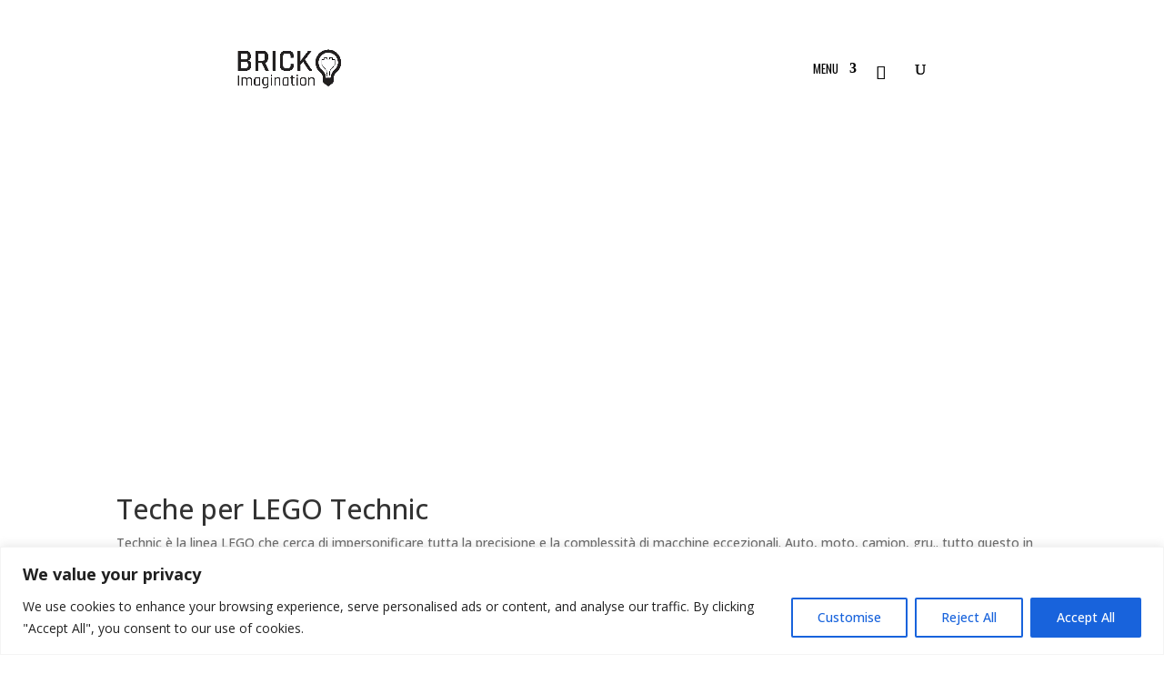

--- FILE ---
content_type: text/html; charset=utf-8
request_url: https://www.google.com/recaptcha/api2/anchor?ar=1&k=6LeWxJ4aAAAAAGn9S04y2IKSGySNLq3GdFF2iI5r&co=aHR0cHM6Ly9icmlja2ltYWdpbmF0aW9uLml0OjQ0Mw..&hl=en&v=PoyoqOPhxBO7pBk68S4YbpHZ&size=invisible&anchor-ms=20000&execute-ms=30000&cb=z134tjyikf3a
body_size: 49095
content:
<!DOCTYPE HTML><html dir="ltr" lang="en"><head><meta http-equiv="Content-Type" content="text/html; charset=UTF-8">
<meta http-equiv="X-UA-Compatible" content="IE=edge">
<title>reCAPTCHA</title>
<style type="text/css">
/* cyrillic-ext */
@font-face {
  font-family: 'Roboto';
  font-style: normal;
  font-weight: 400;
  font-stretch: 100%;
  src: url(//fonts.gstatic.com/s/roboto/v48/KFO7CnqEu92Fr1ME7kSn66aGLdTylUAMa3GUBHMdazTgWw.woff2) format('woff2');
  unicode-range: U+0460-052F, U+1C80-1C8A, U+20B4, U+2DE0-2DFF, U+A640-A69F, U+FE2E-FE2F;
}
/* cyrillic */
@font-face {
  font-family: 'Roboto';
  font-style: normal;
  font-weight: 400;
  font-stretch: 100%;
  src: url(//fonts.gstatic.com/s/roboto/v48/KFO7CnqEu92Fr1ME7kSn66aGLdTylUAMa3iUBHMdazTgWw.woff2) format('woff2');
  unicode-range: U+0301, U+0400-045F, U+0490-0491, U+04B0-04B1, U+2116;
}
/* greek-ext */
@font-face {
  font-family: 'Roboto';
  font-style: normal;
  font-weight: 400;
  font-stretch: 100%;
  src: url(//fonts.gstatic.com/s/roboto/v48/KFO7CnqEu92Fr1ME7kSn66aGLdTylUAMa3CUBHMdazTgWw.woff2) format('woff2');
  unicode-range: U+1F00-1FFF;
}
/* greek */
@font-face {
  font-family: 'Roboto';
  font-style: normal;
  font-weight: 400;
  font-stretch: 100%;
  src: url(//fonts.gstatic.com/s/roboto/v48/KFO7CnqEu92Fr1ME7kSn66aGLdTylUAMa3-UBHMdazTgWw.woff2) format('woff2');
  unicode-range: U+0370-0377, U+037A-037F, U+0384-038A, U+038C, U+038E-03A1, U+03A3-03FF;
}
/* math */
@font-face {
  font-family: 'Roboto';
  font-style: normal;
  font-weight: 400;
  font-stretch: 100%;
  src: url(//fonts.gstatic.com/s/roboto/v48/KFO7CnqEu92Fr1ME7kSn66aGLdTylUAMawCUBHMdazTgWw.woff2) format('woff2');
  unicode-range: U+0302-0303, U+0305, U+0307-0308, U+0310, U+0312, U+0315, U+031A, U+0326-0327, U+032C, U+032F-0330, U+0332-0333, U+0338, U+033A, U+0346, U+034D, U+0391-03A1, U+03A3-03A9, U+03B1-03C9, U+03D1, U+03D5-03D6, U+03F0-03F1, U+03F4-03F5, U+2016-2017, U+2034-2038, U+203C, U+2040, U+2043, U+2047, U+2050, U+2057, U+205F, U+2070-2071, U+2074-208E, U+2090-209C, U+20D0-20DC, U+20E1, U+20E5-20EF, U+2100-2112, U+2114-2115, U+2117-2121, U+2123-214F, U+2190, U+2192, U+2194-21AE, U+21B0-21E5, U+21F1-21F2, U+21F4-2211, U+2213-2214, U+2216-22FF, U+2308-230B, U+2310, U+2319, U+231C-2321, U+2336-237A, U+237C, U+2395, U+239B-23B7, U+23D0, U+23DC-23E1, U+2474-2475, U+25AF, U+25B3, U+25B7, U+25BD, U+25C1, U+25CA, U+25CC, U+25FB, U+266D-266F, U+27C0-27FF, U+2900-2AFF, U+2B0E-2B11, U+2B30-2B4C, U+2BFE, U+3030, U+FF5B, U+FF5D, U+1D400-1D7FF, U+1EE00-1EEFF;
}
/* symbols */
@font-face {
  font-family: 'Roboto';
  font-style: normal;
  font-weight: 400;
  font-stretch: 100%;
  src: url(//fonts.gstatic.com/s/roboto/v48/KFO7CnqEu92Fr1ME7kSn66aGLdTylUAMaxKUBHMdazTgWw.woff2) format('woff2');
  unicode-range: U+0001-000C, U+000E-001F, U+007F-009F, U+20DD-20E0, U+20E2-20E4, U+2150-218F, U+2190, U+2192, U+2194-2199, U+21AF, U+21E6-21F0, U+21F3, U+2218-2219, U+2299, U+22C4-22C6, U+2300-243F, U+2440-244A, U+2460-24FF, U+25A0-27BF, U+2800-28FF, U+2921-2922, U+2981, U+29BF, U+29EB, U+2B00-2BFF, U+4DC0-4DFF, U+FFF9-FFFB, U+10140-1018E, U+10190-1019C, U+101A0, U+101D0-101FD, U+102E0-102FB, U+10E60-10E7E, U+1D2C0-1D2D3, U+1D2E0-1D37F, U+1F000-1F0FF, U+1F100-1F1AD, U+1F1E6-1F1FF, U+1F30D-1F30F, U+1F315, U+1F31C, U+1F31E, U+1F320-1F32C, U+1F336, U+1F378, U+1F37D, U+1F382, U+1F393-1F39F, U+1F3A7-1F3A8, U+1F3AC-1F3AF, U+1F3C2, U+1F3C4-1F3C6, U+1F3CA-1F3CE, U+1F3D4-1F3E0, U+1F3ED, U+1F3F1-1F3F3, U+1F3F5-1F3F7, U+1F408, U+1F415, U+1F41F, U+1F426, U+1F43F, U+1F441-1F442, U+1F444, U+1F446-1F449, U+1F44C-1F44E, U+1F453, U+1F46A, U+1F47D, U+1F4A3, U+1F4B0, U+1F4B3, U+1F4B9, U+1F4BB, U+1F4BF, U+1F4C8-1F4CB, U+1F4D6, U+1F4DA, U+1F4DF, U+1F4E3-1F4E6, U+1F4EA-1F4ED, U+1F4F7, U+1F4F9-1F4FB, U+1F4FD-1F4FE, U+1F503, U+1F507-1F50B, U+1F50D, U+1F512-1F513, U+1F53E-1F54A, U+1F54F-1F5FA, U+1F610, U+1F650-1F67F, U+1F687, U+1F68D, U+1F691, U+1F694, U+1F698, U+1F6AD, U+1F6B2, U+1F6B9-1F6BA, U+1F6BC, U+1F6C6-1F6CF, U+1F6D3-1F6D7, U+1F6E0-1F6EA, U+1F6F0-1F6F3, U+1F6F7-1F6FC, U+1F700-1F7FF, U+1F800-1F80B, U+1F810-1F847, U+1F850-1F859, U+1F860-1F887, U+1F890-1F8AD, U+1F8B0-1F8BB, U+1F8C0-1F8C1, U+1F900-1F90B, U+1F93B, U+1F946, U+1F984, U+1F996, U+1F9E9, U+1FA00-1FA6F, U+1FA70-1FA7C, U+1FA80-1FA89, U+1FA8F-1FAC6, U+1FACE-1FADC, U+1FADF-1FAE9, U+1FAF0-1FAF8, U+1FB00-1FBFF;
}
/* vietnamese */
@font-face {
  font-family: 'Roboto';
  font-style: normal;
  font-weight: 400;
  font-stretch: 100%;
  src: url(//fonts.gstatic.com/s/roboto/v48/KFO7CnqEu92Fr1ME7kSn66aGLdTylUAMa3OUBHMdazTgWw.woff2) format('woff2');
  unicode-range: U+0102-0103, U+0110-0111, U+0128-0129, U+0168-0169, U+01A0-01A1, U+01AF-01B0, U+0300-0301, U+0303-0304, U+0308-0309, U+0323, U+0329, U+1EA0-1EF9, U+20AB;
}
/* latin-ext */
@font-face {
  font-family: 'Roboto';
  font-style: normal;
  font-weight: 400;
  font-stretch: 100%;
  src: url(//fonts.gstatic.com/s/roboto/v48/KFO7CnqEu92Fr1ME7kSn66aGLdTylUAMa3KUBHMdazTgWw.woff2) format('woff2');
  unicode-range: U+0100-02BA, U+02BD-02C5, U+02C7-02CC, U+02CE-02D7, U+02DD-02FF, U+0304, U+0308, U+0329, U+1D00-1DBF, U+1E00-1E9F, U+1EF2-1EFF, U+2020, U+20A0-20AB, U+20AD-20C0, U+2113, U+2C60-2C7F, U+A720-A7FF;
}
/* latin */
@font-face {
  font-family: 'Roboto';
  font-style: normal;
  font-weight: 400;
  font-stretch: 100%;
  src: url(//fonts.gstatic.com/s/roboto/v48/KFO7CnqEu92Fr1ME7kSn66aGLdTylUAMa3yUBHMdazQ.woff2) format('woff2');
  unicode-range: U+0000-00FF, U+0131, U+0152-0153, U+02BB-02BC, U+02C6, U+02DA, U+02DC, U+0304, U+0308, U+0329, U+2000-206F, U+20AC, U+2122, U+2191, U+2193, U+2212, U+2215, U+FEFF, U+FFFD;
}
/* cyrillic-ext */
@font-face {
  font-family: 'Roboto';
  font-style: normal;
  font-weight: 500;
  font-stretch: 100%;
  src: url(//fonts.gstatic.com/s/roboto/v48/KFO7CnqEu92Fr1ME7kSn66aGLdTylUAMa3GUBHMdazTgWw.woff2) format('woff2');
  unicode-range: U+0460-052F, U+1C80-1C8A, U+20B4, U+2DE0-2DFF, U+A640-A69F, U+FE2E-FE2F;
}
/* cyrillic */
@font-face {
  font-family: 'Roboto';
  font-style: normal;
  font-weight: 500;
  font-stretch: 100%;
  src: url(//fonts.gstatic.com/s/roboto/v48/KFO7CnqEu92Fr1ME7kSn66aGLdTylUAMa3iUBHMdazTgWw.woff2) format('woff2');
  unicode-range: U+0301, U+0400-045F, U+0490-0491, U+04B0-04B1, U+2116;
}
/* greek-ext */
@font-face {
  font-family: 'Roboto';
  font-style: normal;
  font-weight: 500;
  font-stretch: 100%;
  src: url(//fonts.gstatic.com/s/roboto/v48/KFO7CnqEu92Fr1ME7kSn66aGLdTylUAMa3CUBHMdazTgWw.woff2) format('woff2');
  unicode-range: U+1F00-1FFF;
}
/* greek */
@font-face {
  font-family: 'Roboto';
  font-style: normal;
  font-weight: 500;
  font-stretch: 100%;
  src: url(//fonts.gstatic.com/s/roboto/v48/KFO7CnqEu92Fr1ME7kSn66aGLdTylUAMa3-UBHMdazTgWw.woff2) format('woff2');
  unicode-range: U+0370-0377, U+037A-037F, U+0384-038A, U+038C, U+038E-03A1, U+03A3-03FF;
}
/* math */
@font-face {
  font-family: 'Roboto';
  font-style: normal;
  font-weight: 500;
  font-stretch: 100%;
  src: url(//fonts.gstatic.com/s/roboto/v48/KFO7CnqEu92Fr1ME7kSn66aGLdTylUAMawCUBHMdazTgWw.woff2) format('woff2');
  unicode-range: U+0302-0303, U+0305, U+0307-0308, U+0310, U+0312, U+0315, U+031A, U+0326-0327, U+032C, U+032F-0330, U+0332-0333, U+0338, U+033A, U+0346, U+034D, U+0391-03A1, U+03A3-03A9, U+03B1-03C9, U+03D1, U+03D5-03D6, U+03F0-03F1, U+03F4-03F5, U+2016-2017, U+2034-2038, U+203C, U+2040, U+2043, U+2047, U+2050, U+2057, U+205F, U+2070-2071, U+2074-208E, U+2090-209C, U+20D0-20DC, U+20E1, U+20E5-20EF, U+2100-2112, U+2114-2115, U+2117-2121, U+2123-214F, U+2190, U+2192, U+2194-21AE, U+21B0-21E5, U+21F1-21F2, U+21F4-2211, U+2213-2214, U+2216-22FF, U+2308-230B, U+2310, U+2319, U+231C-2321, U+2336-237A, U+237C, U+2395, U+239B-23B7, U+23D0, U+23DC-23E1, U+2474-2475, U+25AF, U+25B3, U+25B7, U+25BD, U+25C1, U+25CA, U+25CC, U+25FB, U+266D-266F, U+27C0-27FF, U+2900-2AFF, U+2B0E-2B11, U+2B30-2B4C, U+2BFE, U+3030, U+FF5B, U+FF5D, U+1D400-1D7FF, U+1EE00-1EEFF;
}
/* symbols */
@font-face {
  font-family: 'Roboto';
  font-style: normal;
  font-weight: 500;
  font-stretch: 100%;
  src: url(//fonts.gstatic.com/s/roboto/v48/KFO7CnqEu92Fr1ME7kSn66aGLdTylUAMaxKUBHMdazTgWw.woff2) format('woff2');
  unicode-range: U+0001-000C, U+000E-001F, U+007F-009F, U+20DD-20E0, U+20E2-20E4, U+2150-218F, U+2190, U+2192, U+2194-2199, U+21AF, U+21E6-21F0, U+21F3, U+2218-2219, U+2299, U+22C4-22C6, U+2300-243F, U+2440-244A, U+2460-24FF, U+25A0-27BF, U+2800-28FF, U+2921-2922, U+2981, U+29BF, U+29EB, U+2B00-2BFF, U+4DC0-4DFF, U+FFF9-FFFB, U+10140-1018E, U+10190-1019C, U+101A0, U+101D0-101FD, U+102E0-102FB, U+10E60-10E7E, U+1D2C0-1D2D3, U+1D2E0-1D37F, U+1F000-1F0FF, U+1F100-1F1AD, U+1F1E6-1F1FF, U+1F30D-1F30F, U+1F315, U+1F31C, U+1F31E, U+1F320-1F32C, U+1F336, U+1F378, U+1F37D, U+1F382, U+1F393-1F39F, U+1F3A7-1F3A8, U+1F3AC-1F3AF, U+1F3C2, U+1F3C4-1F3C6, U+1F3CA-1F3CE, U+1F3D4-1F3E0, U+1F3ED, U+1F3F1-1F3F3, U+1F3F5-1F3F7, U+1F408, U+1F415, U+1F41F, U+1F426, U+1F43F, U+1F441-1F442, U+1F444, U+1F446-1F449, U+1F44C-1F44E, U+1F453, U+1F46A, U+1F47D, U+1F4A3, U+1F4B0, U+1F4B3, U+1F4B9, U+1F4BB, U+1F4BF, U+1F4C8-1F4CB, U+1F4D6, U+1F4DA, U+1F4DF, U+1F4E3-1F4E6, U+1F4EA-1F4ED, U+1F4F7, U+1F4F9-1F4FB, U+1F4FD-1F4FE, U+1F503, U+1F507-1F50B, U+1F50D, U+1F512-1F513, U+1F53E-1F54A, U+1F54F-1F5FA, U+1F610, U+1F650-1F67F, U+1F687, U+1F68D, U+1F691, U+1F694, U+1F698, U+1F6AD, U+1F6B2, U+1F6B9-1F6BA, U+1F6BC, U+1F6C6-1F6CF, U+1F6D3-1F6D7, U+1F6E0-1F6EA, U+1F6F0-1F6F3, U+1F6F7-1F6FC, U+1F700-1F7FF, U+1F800-1F80B, U+1F810-1F847, U+1F850-1F859, U+1F860-1F887, U+1F890-1F8AD, U+1F8B0-1F8BB, U+1F8C0-1F8C1, U+1F900-1F90B, U+1F93B, U+1F946, U+1F984, U+1F996, U+1F9E9, U+1FA00-1FA6F, U+1FA70-1FA7C, U+1FA80-1FA89, U+1FA8F-1FAC6, U+1FACE-1FADC, U+1FADF-1FAE9, U+1FAF0-1FAF8, U+1FB00-1FBFF;
}
/* vietnamese */
@font-face {
  font-family: 'Roboto';
  font-style: normal;
  font-weight: 500;
  font-stretch: 100%;
  src: url(//fonts.gstatic.com/s/roboto/v48/KFO7CnqEu92Fr1ME7kSn66aGLdTylUAMa3OUBHMdazTgWw.woff2) format('woff2');
  unicode-range: U+0102-0103, U+0110-0111, U+0128-0129, U+0168-0169, U+01A0-01A1, U+01AF-01B0, U+0300-0301, U+0303-0304, U+0308-0309, U+0323, U+0329, U+1EA0-1EF9, U+20AB;
}
/* latin-ext */
@font-face {
  font-family: 'Roboto';
  font-style: normal;
  font-weight: 500;
  font-stretch: 100%;
  src: url(//fonts.gstatic.com/s/roboto/v48/KFO7CnqEu92Fr1ME7kSn66aGLdTylUAMa3KUBHMdazTgWw.woff2) format('woff2');
  unicode-range: U+0100-02BA, U+02BD-02C5, U+02C7-02CC, U+02CE-02D7, U+02DD-02FF, U+0304, U+0308, U+0329, U+1D00-1DBF, U+1E00-1E9F, U+1EF2-1EFF, U+2020, U+20A0-20AB, U+20AD-20C0, U+2113, U+2C60-2C7F, U+A720-A7FF;
}
/* latin */
@font-face {
  font-family: 'Roboto';
  font-style: normal;
  font-weight: 500;
  font-stretch: 100%;
  src: url(//fonts.gstatic.com/s/roboto/v48/KFO7CnqEu92Fr1ME7kSn66aGLdTylUAMa3yUBHMdazQ.woff2) format('woff2');
  unicode-range: U+0000-00FF, U+0131, U+0152-0153, U+02BB-02BC, U+02C6, U+02DA, U+02DC, U+0304, U+0308, U+0329, U+2000-206F, U+20AC, U+2122, U+2191, U+2193, U+2212, U+2215, U+FEFF, U+FFFD;
}
/* cyrillic-ext */
@font-face {
  font-family: 'Roboto';
  font-style: normal;
  font-weight: 900;
  font-stretch: 100%;
  src: url(//fonts.gstatic.com/s/roboto/v48/KFO7CnqEu92Fr1ME7kSn66aGLdTylUAMa3GUBHMdazTgWw.woff2) format('woff2');
  unicode-range: U+0460-052F, U+1C80-1C8A, U+20B4, U+2DE0-2DFF, U+A640-A69F, U+FE2E-FE2F;
}
/* cyrillic */
@font-face {
  font-family: 'Roboto';
  font-style: normal;
  font-weight: 900;
  font-stretch: 100%;
  src: url(//fonts.gstatic.com/s/roboto/v48/KFO7CnqEu92Fr1ME7kSn66aGLdTylUAMa3iUBHMdazTgWw.woff2) format('woff2');
  unicode-range: U+0301, U+0400-045F, U+0490-0491, U+04B0-04B1, U+2116;
}
/* greek-ext */
@font-face {
  font-family: 'Roboto';
  font-style: normal;
  font-weight: 900;
  font-stretch: 100%;
  src: url(//fonts.gstatic.com/s/roboto/v48/KFO7CnqEu92Fr1ME7kSn66aGLdTylUAMa3CUBHMdazTgWw.woff2) format('woff2');
  unicode-range: U+1F00-1FFF;
}
/* greek */
@font-face {
  font-family: 'Roboto';
  font-style: normal;
  font-weight: 900;
  font-stretch: 100%;
  src: url(//fonts.gstatic.com/s/roboto/v48/KFO7CnqEu92Fr1ME7kSn66aGLdTylUAMa3-UBHMdazTgWw.woff2) format('woff2');
  unicode-range: U+0370-0377, U+037A-037F, U+0384-038A, U+038C, U+038E-03A1, U+03A3-03FF;
}
/* math */
@font-face {
  font-family: 'Roboto';
  font-style: normal;
  font-weight: 900;
  font-stretch: 100%;
  src: url(//fonts.gstatic.com/s/roboto/v48/KFO7CnqEu92Fr1ME7kSn66aGLdTylUAMawCUBHMdazTgWw.woff2) format('woff2');
  unicode-range: U+0302-0303, U+0305, U+0307-0308, U+0310, U+0312, U+0315, U+031A, U+0326-0327, U+032C, U+032F-0330, U+0332-0333, U+0338, U+033A, U+0346, U+034D, U+0391-03A1, U+03A3-03A9, U+03B1-03C9, U+03D1, U+03D5-03D6, U+03F0-03F1, U+03F4-03F5, U+2016-2017, U+2034-2038, U+203C, U+2040, U+2043, U+2047, U+2050, U+2057, U+205F, U+2070-2071, U+2074-208E, U+2090-209C, U+20D0-20DC, U+20E1, U+20E5-20EF, U+2100-2112, U+2114-2115, U+2117-2121, U+2123-214F, U+2190, U+2192, U+2194-21AE, U+21B0-21E5, U+21F1-21F2, U+21F4-2211, U+2213-2214, U+2216-22FF, U+2308-230B, U+2310, U+2319, U+231C-2321, U+2336-237A, U+237C, U+2395, U+239B-23B7, U+23D0, U+23DC-23E1, U+2474-2475, U+25AF, U+25B3, U+25B7, U+25BD, U+25C1, U+25CA, U+25CC, U+25FB, U+266D-266F, U+27C0-27FF, U+2900-2AFF, U+2B0E-2B11, U+2B30-2B4C, U+2BFE, U+3030, U+FF5B, U+FF5D, U+1D400-1D7FF, U+1EE00-1EEFF;
}
/* symbols */
@font-face {
  font-family: 'Roboto';
  font-style: normal;
  font-weight: 900;
  font-stretch: 100%;
  src: url(//fonts.gstatic.com/s/roboto/v48/KFO7CnqEu92Fr1ME7kSn66aGLdTylUAMaxKUBHMdazTgWw.woff2) format('woff2');
  unicode-range: U+0001-000C, U+000E-001F, U+007F-009F, U+20DD-20E0, U+20E2-20E4, U+2150-218F, U+2190, U+2192, U+2194-2199, U+21AF, U+21E6-21F0, U+21F3, U+2218-2219, U+2299, U+22C4-22C6, U+2300-243F, U+2440-244A, U+2460-24FF, U+25A0-27BF, U+2800-28FF, U+2921-2922, U+2981, U+29BF, U+29EB, U+2B00-2BFF, U+4DC0-4DFF, U+FFF9-FFFB, U+10140-1018E, U+10190-1019C, U+101A0, U+101D0-101FD, U+102E0-102FB, U+10E60-10E7E, U+1D2C0-1D2D3, U+1D2E0-1D37F, U+1F000-1F0FF, U+1F100-1F1AD, U+1F1E6-1F1FF, U+1F30D-1F30F, U+1F315, U+1F31C, U+1F31E, U+1F320-1F32C, U+1F336, U+1F378, U+1F37D, U+1F382, U+1F393-1F39F, U+1F3A7-1F3A8, U+1F3AC-1F3AF, U+1F3C2, U+1F3C4-1F3C6, U+1F3CA-1F3CE, U+1F3D4-1F3E0, U+1F3ED, U+1F3F1-1F3F3, U+1F3F5-1F3F7, U+1F408, U+1F415, U+1F41F, U+1F426, U+1F43F, U+1F441-1F442, U+1F444, U+1F446-1F449, U+1F44C-1F44E, U+1F453, U+1F46A, U+1F47D, U+1F4A3, U+1F4B0, U+1F4B3, U+1F4B9, U+1F4BB, U+1F4BF, U+1F4C8-1F4CB, U+1F4D6, U+1F4DA, U+1F4DF, U+1F4E3-1F4E6, U+1F4EA-1F4ED, U+1F4F7, U+1F4F9-1F4FB, U+1F4FD-1F4FE, U+1F503, U+1F507-1F50B, U+1F50D, U+1F512-1F513, U+1F53E-1F54A, U+1F54F-1F5FA, U+1F610, U+1F650-1F67F, U+1F687, U+1F68D, U+1F691, U+1F694, U+1F698, U+1F6AD, U+1F6B2, U+1F6B9-1F6BA, U+1F6BC, U+1F6C6-1F6CF, U+1F6D3-1F6D7, U+1F6E0-1F6EA, U+1F6F0-1F6F3, U+1F6F7-1F6FC, U+1F700-1F7FF, U+1F800-1F80B, U+1F810-1F847, U+1F850-1F859, U+1F860-1F887, U+1F890-1F8AD, U+1F8B0-1F8BB, U+1F8C0-1F8C1, U+1F900-1F90B, U+1F93B, U+1F946, U+1F984, U+1F996, U+1F9E9, U+1FA00-1FA6F, U+1FA70-1FA7C, U+1FA80-1FA89, U+1FA8F-1FAC6, U+1FACE-1FADC, U+1FADF-1FAE9, U+1FAF0-1FAF8, U+1FB00-1FBFF;
}
/* vietnamese */
@font-face {
  font-family: 'Roboto';
  font-style: normal;
  font-weight: 900;
  font-stretch: 100%;
  src: url(//fonts.gstatic.com/s/roboto/v48/KFO7CnqEu92Fr1ME7kSn66aGLdTylUAMa3OUBHMdazTgWw.woff2) format('woff2');
  unicode-range: U+0102-0103, U+0110-0111, U+0128-0129, U+0168-0169, U+01A0-01A1, U+01AF-01B0, U+0300-0301, U+0303-0304, U+0308-0309, U+0323, U+0329, U+1EA0-1EF9, U+20AB;
}
/* latin-ext */
@font-face {
  font-family: 'Roboto';
  font-style: normal;
  font-weight: 900;
  font-stretch: 100%;
  src: url(//fonts.gstatic.com/s/roboto/v48/KFO7CnqEu92Fr1ME7kSn66aGLdTylUAMa3KUBHMdazTgWw.woff2) format('woff2');
  unicode-range: U+0100-02BA, U+02BD-02C5, U+02C7-02CC, U+02CE-02D7, U+02DD-02FF, U+0304, U+0308, U+0329, U+1D00-1DBF, U+1E00-1E9F, U+1EF2-1EFF, U+2020, U+20A0-20AB, U+20AD-20C0, U+2113, U+2C60-2C7F, U+A720-A7FF;
}
/* latin */
@font-face {
  font-family: 'Roboto';
  font-style: normal;
  font-weight: 900;
  font-stretch: 100%;
  src: url(//fonts.gstatic.com/s/roboto/v48/KFO7CnqEu92Fr1ME7kSn66aGLdTylUAMa3yUBHMdazQ.woff2) format('woff2');
  unicode-range: U+0000-00FF, U+0131, U+0152-0153, U+02BB-02BC, U+02C6, U+02DA, U+02DC, U+0304, U+0308, U+0329, U+2000-206F, U+20AC, U+2122, U+2191, U+2193, U+2212, U+2215, U+FEFF, U+FFFD;
}

</style>
<link rel="stylesheet" type="text/css" href="https://www.gstatic.com/recaptcha/releases/PoyoqOPhxBO7pBk68S4YbpHZ/styles__ltr.css">
<script nonce="yKc15vuoeEJNzOc0-FA-uQ" type="text/javascript">window['__recaptcha_api'] = 'https://www.google.com/recaptcha/api2/';</script>
<script type="text/javascript" src="https://www.gstatic.com/recaptcha/releases/PoyoqOPhxBO7pBk68S4YbpHZ/recaptcha__en.js" nonce="yKc15vuoeEJNzOc0-FA-uQ">
      
    </script></head>
<body><div id="rc-anchor-alert" class="rc-anchor-alert"></div>
<input type="hidden" id="recaptcha-token" value="[base64]">
<script type="text/javascript" nonce="yKc15vuoeEJNzOc0-FA-uQ">
      recaptcha.anchor.Main.init("[\x22ainput\x22,[\x22bgdata\x22,\x22\x22,\[base64]/[base64]/[base64]/ZyhXLGgpOnEoW04sMjEsbF0sVywwKSxoKSxmYWxzZSxmYWxzZSl9Y2F0Y2goayl7RygzNTgsVyk/[base64]/[base64]/[base64]/[base64]/[base64]/[base64]/[base64]/bmV3IEJbT10oRFswXSk6dz09Mj9uZXcgQltPXShEWzBdLERbMV0pOnc9PTM/bmV3IEJbT10oRFswXSxEWzFdLERbMl0pOnc9PTQ/[base64]/[base64]/[base64]/[base64]/[base64]\\u003d\x22,\[base64]\\u003d\\u003d\x22,\x22wrITw5FBw6PDkn/DvHTDn2PDqsKUNS7DosKZwpPDr1UQwqgwL8KLwrhPL8K3WsONw63CvcOsNSHDkcK1w4VCw5Jgw4TCgg5/Y3fDh8OMw6vClh9BV8OCwr3CqcKFaA7DlMO3w7NyaMOsw5cuHsKpw5k5AsKtWT7CksKsKsOKUUjDr0VcwrslZXnChcKKwrTDnsOowprDjMO7fkIPwoLDj8K5wqIlVHTDu8OofkPDjcOYVUDDvsOcw4QEb8O5ccKEwrcxWX/Dt8KZw7PDthHCl8KCw5rClUrDqsKewqU/TVdUKE4mwobDn8O3az7DgBETdsOGw69qw4c6w6dRPEPCh8OZJ2TCrMKBDcO9w7bDvQ5Yw7/CrHJPwqZhwq/DqxfDjsOGwotEGcK1woHDrcOZw6HCpsKhwopsBwXDsABWa8O+wr7CqcK4w6PDqMKUw6jCh8KlB8OaSHHCiMOkwqw5G0Z8FsO1IH/CvcK0wpLCi8O8YcKjwrvDsVXDkMKGwpLDtFd2w7nCvMK7MsOoNsOWVEpgCMKnUBdvJh3ClXV9w5RaPwlBC8OIw4/DpFnDu1TDqcOZGMOGW8O8wqfCtMKLwo3CkCcow4hKw70OZmccwoXDjcKrN20zSsOdwotzQcKnwrfChTDDlsKQP8KTeMKNesKLWcKmw4xXwrJvw6UPw64jwosLeTPDkxfCg0pVw7Atw6EGPC/CsMKrwoLCrsOFFXTDqSPDn8KlwrjCvyhVw7rDjcKQK8KdTsOkwqzDpVZ2wpfCqDjDpsOSwpTCmMKkFMKyMwc1w5DCkUFIwog3wr9WO2FsbHPDrcO7wrRBQgxLw6/CmDXDijDDqSwmPm9ELQAowp50w4fCucOCwp3Cn8K6X8Olw5c4wp0fwrEQwq3DksOJwrbDlsKhPsKxGjs1aURKX8Ohw5dfw7MOwp06wrDCvDw+bHhUd8KLOcKRSlzCicOYYG5fwp/CocOHwqDCtnHDlVPClMOxwpvCnsKLw5M/wrPDq8OOw5rCvz92OMKpwrjDrcKvw686eMO5w73CocOAwoAAJMO9EhPCg08ywofCucOBLE/DpT1Ww61bZCpJXXjChMOkQjMDw6xowoMoXRRNanMkw5jDoMKxwpVvwoYqLHUPWsKYPBhBCcKzwpPCsMKnWMO4XcOOw4rCtMKmDMObEsKsw7cLwrodwpDCmMKnw4Avwo5qw7jDm8KDI8KLfcKBVzrDsMKNw6AkMEXCosO3Dm3DrzLDkXLCqX4Pbz/[base64]/wplvGGDCvcO/Rkcyw4zClE7Cs8K1w5jDsmHDsyvCksKNQHtjA8Khw5o2WWHDi8KcwpwZAXDCqsK6Q8K1A0QhCMKZbxQBOMKbdsKIZFg3VsKQw5/DrMKEDsKIQzYpw4DDggIJw5LCoT3DnsKDw60OI3bCjMKOecKmOsOEcMKhVDJEwpctw5TDrxLDsMO0JkDCgsKWwqLDs8KcDsKILWAwJMKowqLCpzcuHlAHwqzDjsOfFsOJH3B9IsOcwqXDm8KCw45mwojCrcKnHxvDqHBmUQYLQcOjw7tYwpPDpn/DhMKqFsOQfMOhXQlJwrBxQRR2clR9wqYBwqPDvcKhI8KrwqbDrXDCuMKYNMOew75xw7Qow5MGfFhAeCfDmBRpRcO0wodkXgTDvMOFRG1tw59ba8OrPMOkVR01wrAvK8Oww6DCtMK3WzPCi8OqJHwnw78cQDtETMK/wr/[base64]/CrcK6w5nDsWfCqm5xa8OTwprDnwwhdQhxwr/DqMOJwph6wpYUwp3ChmM9w7PCksKrwopIHSrClMKMJBBDOUDCuMKsw5sNwrBxG8ObCGDCmhRlVMKfw4/CjFFBBFMow6PClRVwwpAvwojCv0XDlEZuPsKBUH3Cp8KlwqsBQS/DoCHCsDpMw7vDk8K2cMOvw6JTw6XDgMKONmswNcOmw4TCksKPRcO7ZxzDl2MGQ8Krw6nCqxZAw5g9wr8teUPDocOJcivDjmZ6T8Orw4ooeGrCnnPDvsKVw7LDpDHCnMKOw6pGwobDhiBSKlk/AHlCw7cWw6/CqT7CmyjDpmZew51aMVQyMzDDi8OUHcOWw5gkJCpyVznDs8KuZ0FPfWMHSsOsfsKRAyJeWSTClcOpeMKLCWxZTxtQcwwUwp/DhBlHIcKJwq7CsRnCiCBKw6EswoksMGIuw4zCmFTCu0DDvsKIw7d4w6Y9UMO6w5MEwpHCscKJOn/DpcOdZ8KPDMKSw5/DjsOSw4vCrBnDoR8aJyHCoxk+G23CscOWw4QSwr7DscKHwrzDqiQZw6syGFDDhTELwqTDiRXDo3tXwozDg0rDnirCpMKzw44UK8OkGcKjw6LDpsKie04Uw7zDmsOWEDk9WsO5Rz/DgD0Uw7HDiVB+RMOewoZwNDTCh1hXw5PDmsOpw4oGw7RgwrfDoMOiwo5zClfClAdkwpxIw4/[base64]/w47DqS3CpX7Cq8KZYsOybB7DrsO4PcKfScOSNBvCv8OywrjDpAN0HsOZOsO5w5vDthHDvsOTwrDCtsK5aMKgw6bCuMOBwqvDnDQXEsKFfMOkJiQMTMOEYALDnSDDqcKlcsKZaMKYwpzCrcKZBgTCl8KxwrDCsiNmw5/CqGgfc8ODXQ53wozDvCHDucKuw53ChsOZw6w6CsOpwrvCr8KKNMOowr0Sw57DncKwwozChMO0Fgsjw6N2KXjCvVXDq3bDkTjDjn3CqMOGXBJWw4jCqC/ChWwrNlXCscOlKsOnwr3CmsKjMMOJw5/DjsOdw719em0SakZvQAUdwoTCjsO0wrfCr2wKVlNEwpbCvXlxU8OvChk9YcKnPBcBCyjCj8Kxw7EWaCbCtW7CgH/CkMOod8OVw4I+fMO+w4jDtlfCixvCojjDoMKLFUY/woREwrbCulnCiQ0Fw4JvDgELQMK+I8OBw73Cv8K/XVjDocK3c8ObwpEGTcKsw7kqw6TDsx4gQ8OjWiJGRcOUwqF6w7XCoifCkxYDGGXDt8KXwo4BwpnDgADDlsKIwrJ/[base64]/Dn8KlCgwawo1vwphwNMK8QGnCrA/Cri9Cw7bCoMKsJsKyJlZLwqxHwoXCjApTTj4DAQBAwp3Cn8KiDMO4wo3DgsKuAAZ+LRcDOEHDol3DoMOrKlLCksOZS8KbbcOXwpo3w74Kw5HCglczf8KawqdxC8OGwprCpsKKMMKxUQ7CnsK5KA/Dh8OxG8OLw4PDl37CjcKbw6TDrhnCrQ7DugjCtR04w6k6w6Y1EsOawrQ4BQVFwrzClXDDpcOJOMOsBi/DicKZw5vCgGENwp8hWsOZw5M/woFdPsKhB8Odw5FSfXYcYMKCw7xVQsOFw7/[base64]/w4vDkETCjcOcwr/Cq8OBwr1ADCrDrGEbw6nCt8OTwq01w4Aiw5fDviHDpX3CmcOcdcKQwqwdTDNaU8OpbcK/fgBOVXF6Z8OOCMOLCsOPw5d6FwVWwqHCisOkT8O6NMOOwrLCtsKZw6rCk2HDkVsdVsKqXMKFMsO6VcOBC8KfwoIgwpJrw4jCgMOuVh50UsKfw4zCoEjDrWhvGsK0DWMQC03DsUAZAEPCjiPDp8KSw5DCiV88woDCq0UFGF9hdMODwoIpwpFrw6NHLUjCoEQywrZke0/CiArDigPDjMOdw4bCuwZtAMO4wqTDmcOPJXwiUXpFw5Q7I8OcwrzCnVdCwo8mSQc3w6pZw63CrCMeTBNLwpJibMOwGMKow5XDgsOTw5taw7/DnCzDvcO8w5E0LMKtw6xWw6pQfHhEw7oVScOpQi3DtMOgL8OPZ8K2I8O/HcOxVTLClcOjDMO2w5EQFSoCwojCs27DvgTDocOABjrDsEEewqBdE8KwwpAzw7VBUMKzL8OJIC48Gyksw4xpw4TDuzjDqgwYw6nCusKUaSced8OiwrbCqXk7w6Q1VcOYw7rCvMKdwq/Cm2fCjSBdfWBVUcK0WMOhe8OGV8OVw7Ncw60Kw4sufsKcwpBJO8KZKktoTMO0wqIzw7HCqwYdST1qw5JtwqvChDRWwqfDk8OxZAAWCcKTNXXCoE/CtsOST8O5NBDDqm7CnMK6XsKqwoN4woTCucKTNUDCqsOTcW51wqtDTiLDgwjDmg7DvXfCmkFQw4V8w7p/w45dw4wxw6PDq8OqbcKtVsKVwoHChMOnwo1qZ8OKFQTCkMKIw4vCkcKjwoQJN07CiEfCjMONHw8sw4PDjsKnATXCrQ/[base64]/DozXCi8KyGR7CqMOzw5PCsMKnwoR4UlESw6kaJ8KHwqU+w4woJsOFC2/[base64]/XcK4w6VJwq09w6l+V3/Ch8OOETfCq8KRNElEw6nCkToUVnfCo8Oaw4YmwpIHABN9V8OJwq7DmkPDmMObZMKvRsKdQcOfTW3CvsOMw77DqjF6w5HCvMKlwrDCtm9/[base64]/Cq2Mbw7Mgwq3Dgx3CpcOsV8K9wpbDn8OEw5EWMhEsw6h1FcKLwqvCvkPCksKmw4I+wrPCosK0w63CoTZnwoTDiCJfLsOWNCRBwr3Dh8K/w6jDmjIZXcOzPcOxw61fUsOPEkVew48MWsOHw4Z/w58YwrHCin4gwrfDvcKdw5fCucOGOFgyJ8KwBi/DnEbDtiBwwprCk8KnwrLDpBTDhsKVKgLCgMKpwrTCrcO4QAbCiHfCtXg3woLDg8KfDsKIbcKFw655wrrCncOuwq0qw4bCt8Knw5TCvDLCu2VMT8Khwos1e1XDkcK9wpTCgcOUw6jCr2/[base64]/[base64]/CqHDDrU1IKsKuwqjCpW9MwrzCqMK5MFpcw7nDq8OjT8KIKiTDpADClhsxwodVPSzCgcO2w7kyfFTCtS3DmsOyOWDDosK6EkN1UsKQDkJ1wr/[base64]/[base64]/wo4Rw5xOajgzO1lrw6QifQHDlMKnw6p/[base64]/DnFbDpcK0wq41wqbDhcOWZkvCg8K8wpfDgxB+NcKmwolWwpjCpsO7R8KxRmLCk3fCpl3DiksvRsOXWRXDhcKKwoNVw4E6VMOCw7PClRHDqsK8M3/CrCUZMsK2LsKFGn7DnAbDrWfCm0ByX8OKwrjDvTcTMGpoCRh4BzZjw6ReXz/ChmrCqMKhw7PChkomQWTDryIkelXClsOUw6g+FMKUV39KwoVHdihSw4XDjsOew5PCpAYqwpl3XGMDwoV7w7HCgTxKw5lwOsK6wpvCqcOvw6Ifw5FtM8OJworDmsKjf8OdwoXDpFnDphLCh8OiwrfDpA0uGxdEwp3DvnnDs8KsJ3HCsShhw5PDkz/[base64]/O0VlVDwRdTdSw5bCj8KXPQ7CscONHVHClB1kwoIfw7nCjcKew75EJcOOwqQDejbCkcKTw6dHOj3Dp0JywrDCvcOew7TCnxfDun3DjMOCwrRHw5kfVEURw4DCrSHClsKbwp5Nw4fClcO+Z8O4wpVBw79JwqrDuizDvsOTOSfDh8OQw6/[base64]/BRQ9wo3Cmx53dE5YIQHCrMKXcMK/c3EBVMOxfsKlwoXDo8Ogw6LDo8KZXXLDgcOqWMO8w4LDhcOGXWXDrkoKw7PDkcONbSrCkcO2wqbDlHXDncOKKcOsT8OYccKUw43Cq8K9JsOswqB+w4wCB8K1w7llwpVNflpGwrlnw5fDtsOZwq5TwqzDsMOIwrl1woHDoD/[base64]/GjnDmh/DlsOWw79xwrwew4djEsO/woxpFMKNwrM4MBovw6fDnMOJdcOMOwMfw5IwZcKPw61gMww/w4HDhsOewoUCQ3rDmcOTBcO9w4DCucKQw7nDl2LCrsKTMB/DnlvCrlXDhRtUJsK8wpjCoADCiXkARy3DvgMuw5rDocOXfHASw6Vswrs9wpDDmsORw4Qnwr0jwqzDi8KHecOyWMKjOMKcwr3Cr8KLwqYlH8OSdmY3w63CtMKAd3l6Gz5LX0R/w5bCoX8NRy4qQGzDnxvDjifCr2s3wobDvjs2w6TCpAnCv8Osw5E2dgk9MsKADRjDoMKUwqYYeQDChi0qwobDqMK+QsK3FS/DgUs4w7cEwq4OH8O/[base64]/[base64]/Dni0xw5zDqsONw4fClAYSO8KPwr5FwoRPa8OmL1fCscKrYsKlAFvDj8KQwpgsw5JYL8Klw7DCklgNwpbDtMKQdHnCokE9wpREw4XDrcOLw6sAwoXCiwI7w6AlwoMxfXfChMOBIMOoNsOeD8KLccKUGGA6RAZfQV/Ct8Onw4zClUVVwqJOwoDDusOTVMKVwo/CiwU7wqVid07DhwTDrABow4EgFmPCsQ4Ow656w7VCWsOeTiQLw7Y1N8KrB0Qmwqtxw7PDiBESw5hVwqFlw6XDvm5KMCk3M8KqUsOTBsKTVjY+Z8OFwrLDqcOYw6I/[base64]/Dp8OSwr5mKzNub8Kzw6vCqXwtI2bDnz7Ci8ORw71mw7/DuBfDvcO0WsOHwoXCt8OLw5p2w6xww7zDiMOEwoxEwpVkwrXCtsOsJcOjQcKLY1QfD8OKw4bCkcOyNsK0wpPCrm3DtMKLbjPDm8OkJRRSwp5RU8OZRMO9I8O1fMK/w73DtQZhwrh8w4AxwoshwpTCo8K/[base64]/Dv8O0DcKhw5jDpnLCksOVwo7ClBjCsThtwrU/wpwSOVTCusOkw7nDkcOFa8OxMwfCqcOQWho1w7sARWrDvC7CgBMxIcOgdXjDmkHCscKkwojCncK/VUomwprDncKJwq4zw6IYw5nDpEvCuMKPw6xJw5J/[base64]/w6/Cr8Kdwq1Cw7/Du8KGw5ZEwrLCrMOGw5x+IcOXc8K+SsOjC1BOJyLCm8OzL8Kyw6vDisKRw6/Ds2kkwpPDqFU7DALCsW/[base64]/[base64]/CqTLCmnAkwpXDsMOJw5fDnCrDoiJxBRUYWsOTw659P8OAw75ZwpNZKsOFwrPDg8O0w7wZw6TCsyJ3IzvCqMOsw4J4X8KDw73DmcOJw5zCswk9wq5aXycHR2wqw6Z+wostw74CIMK3P8ONw6XDv2B+PcOVw6/Ci8O9HnFuw4bDvXbDk1HDrz3CqsKKXSZJIcKUbMOKw55Nw57Cu23ChsOEw5/CiMOMw7kIIDdIXcOhYA/Cq8K7MQovw5cxwo/DjcKEwqLCscOCw4LDpQ0/wrTCtMKmwpFZwqfDvwdywpjDvMKAw6ZpwrgOJ8KsG8O3w4/DiXlcQwlhw4DCgcOnwoHDqw7Do1/CpXfChXvDm0vDsk8kwpMHVG/[base64]/w7Vnw5HDhsOOa8OGMG7CqsKsw7jCgAnCimzDl8KIwo51DMOKFg8HGsOpLcKQK8Oob1B5NMKOwrISJEDDk8KPeMO0w7Iqw6whLW8gwpxVwrvCiMOiX8OQw4M0wq7Dl8O6wrzDrU15fcKywpnCogzCmMOCwoQKwo1gw4nDj8OFwqzDji4/[base64]/[base64]/Cj8ONWMKaTMKpDB5VwpI6wqjDnsKwYsKWeTZbHcKTLAXDoxDDryXDo8OzXcO4w6k8YcKMw5HCr14RwrXCrMOKd8KPwojDvyXDq1wdwop6w4QjwpN2wrJaw5V0UcKoYsKDw6bDv8OLC8KHGQfDpCc7AcOtwoLDlsOdw5lpV8OuAMObwo7DhMOMcC11wq/Ci2/[base64]/DpcKzOyd9LcKfBSHCtcKlExhJwpJ4wqjCgcOoZ2fCpTDDocKywqrCusKjGQvCo1rDq33CtsOIAEDDtjkaPDjCtDVDw5HDmcKyWz7DpT8tw7jCj8KewrHCisK7e1xJeRE2WcKPwqYiKsO0ETlXw5cNw7/CoRbDtsOVw7EIZWNUwoF9w6pOw67DkknCjMO7w6MbwoEAw6fCk04CO2bDvRbCuGZdCAlac8O3wr1jaMOnw6XDj8K/TcOQwp3Cp8OMFAl1FAbDocOTw5VOYUfDrhhuBHtbE8OIUXjCvsKvw7ccHAR6aRLDoMK4JsK+MMK1wpvDjcKjCFLDo0rDnAIhw5TDhMOBI2TCvigkRlnDnA4Nw6M5HMONAmTDlA/CoMONZ0YcAAfCsQcUwow6e0E3wqF6wrMeS2PDusO3wpnDincEScKnJsK3asOrT1wyKMKsPMKgwpM4woTCjSBKKjPDoTwkDsKpOXBZDVM+FzVYHEvDpBTClXbDt1kBwpYawrMpb8KOU00/bsOsw4XDkMOcwozCg1xlwqk5RsKTJMKfEXXDmWVxw7ENHmTDrlvCrsOew7bDm1JRVWXCgwtlZ8Ofwp53KiVAaHhSZk1RFlXCjm7DjMKCKivDgibDkh/CoSLDtA3DpRjCgjXDkcOMFcKbP2rDgsOeZWkdGxZ2IjzCl0EVTVxFVMOZwonDgMOPfMKRccOAKMKRWDYQXy91w5XCvMOpPkxvw7fDvV7DvsK+w57DshzCj0MGw7BxwrchdMK8wpvDmXAuwoXDmULCssK6JsOkw6Q/S8KHcmw+L8Okw5s/wrPDpR7ChcOEw4HDksKIw7UGw4bCmnPDo8K7MMKOwpDCjcOXwrjCjWzCuG5ac0/CrB0pw7BLw6TCnTfDnMKRw6TDvn8nF8KZw7LDocKcBMO1woUEw5LDqcOvw4PDisKewo/DkMOYKDV1QxorwqhsDsOKc8KQVyANWTN0w7nDm8OcwpN5wrfDkBcywoEUwoHCmCjChClTwo/[base64]/F1NYwrPCmiNdw67DkV8Sw5EFwrkAa0nCsMKSw77DsMKJDnLCpETDosKxFcOZw504Q1zDnkjDnkYHE8OKw6luesKuCA7CuHLDkRsLw5JEMB/DqMKtwqs4woPDpEPDiE0uNCVSEMO0fQQ8w6hDG8Ojw41uwr9kVlEPw7MTw6LDrcKcNMOzw4bCkwfDq0cMal7Dp8KuBTlhw53CsDXCrsK8wppLYWvDhsOUGHDCtsK/[base64]/w6tbSMOWwqkLMEXCjCEewqBxwrccelotw7vDqcO0V1bDrhfDucKKW8KePcKzEjB8SMKFw4TCncK5wrVxGMKVw69oUS9ZXH/DpsKIwoV/[base64]/[base64]/wonDmcOPwpXCs1DCgW/Ci15ww4DCsTbCrsO1woXCggbDtsKwwqRYw6Npwr0Ow7EHBiTCsEfDvHciw6/DmytGCcOgwpMnwoxJE8Kdw6zCvsOjDMKWwrzDmj3CmmfCnAXDvsKXOzg8woFaRWAiwrXDuVIxRQLCk8KpOsKlHkHDnsO0ScOtUsKaUXXCoDXDpsOfSkxsRsOdcMKTwpXDrH3DsUkGwq/[base64]/CuBDDsCbDtm3Cuz3Dg8K2QRwnw6DDiCdyw5HCu8OHNDXDqcOVUMKWwpYtbsOrw60PGB7Dt2zDtXbDlgB7wpNnw58LTsKvw589wrtzCDtyw4XCpi3DgnE9w4B/dHPCtcK9bQolwpYzbcO4Z8OMwqfDk8K9V0Newps/w6cMB8OEw5AdIsKxw6N/[base64]/I0zDkMKmFsKCwoTDncKLZiLCpwHDmFRuwrHCk8O2w5tUwp/Ck1XCqGXDvCMaeiEiUMONcsORFcOxw5kjw7IcBjXCr2IMw7IsVFPDp8K+wqp4bsO0wpFCbxhRwoQEw7AMY8OUchjCm2cSYsOpBVMcYsKmw6tPw73DgMKBThTDgV/DuhLCusK6OyPCiMKtw73DlEfDncOIw4HDokhew47Dm8KlDxViw6Fuw7kgXk3DmgV9B8O3woBzwo/[base64]/DncOMw6DCvXo2dMKQwq0VUxonw5rDnSjDg8ORwo3DhMOJSMKRwqzCncK4w5zCoAh8w54wT8OLw7Qlw7NlwoXDqcO/MFjDk0/[base64]/CokEZJcK7w7jCmH4yw5DDh8O3F8Oqw5jCncKSQ1Zlw77CtxE3w73CgMKQcl0GccOeFSbDtcO9w4rDsCNwb8K2B3PDkcKFXz99XsOYb1N3w4/ChjhSw6Zsd2jCkcKqw7XCoMODw7nCpMOoNsKOw7/CkMK0a8OMw5nDg8KjwqDCq3pNOsOKwqTDpsOLw5sALiEgSMOCwp7DtiB9wrdPwqHDhhNZw73DnmXCusKmw7jDn8KfwqHClsKGXsOwIMKobsOzw7lPwo59w691w4PCpsOdw41zYMKoQ3LCtiTClxDDhcKTwoPCr0HCvcKhRhlbUhzCkDvDpsOzA8KeYXPCqMK/AUIgX8OebXXCqsKzA8OAw6pFPXg2w5PDlMKCwrHDlAQ2wrXDiMKUBMK+JMK7ezfDoXR2XCfDiFbCoB/Dkhwawq1YAsODw4ZCBMOAcsKWAsOVwpJxCzzDksKbw4hdGsOewoVzwozDuDRDw4bDvxkafXd7EF/CrcKTwrYgwpTDuMO/wqF3w4/CtBclw5lTEcKQT8OgQ8K6wrzCqsOcFDrCg2cHwrwww701wpcew5hFNsO8w4rCrhQfC8OJWE/CrsKVdWHCqk5AVBPDlQvDmBvDu8KawpE/wppaPFTCqTM5w7nDncK+w4lDXsKYW0rDpmDDicOSw4E+VsKSw5FwZsKzwrHDo8Ozwr7DjsOowqwPw6gSVcO5wqsjwoXDkhBmF8O4w5TCtR0lwrzDg8O9RQ9cw6cgwo3DocKnwoo3D8KKwrIQworDgMOJLMK0CcOrw44/[base64]/w4XDiVxkwrtowpbDhh8dwovCoFRlwo7DkcKDLBYGF8Krw7RAN1TCqXnCjMKDwpkTwrbCo3/DjsK5w5gvXyIQw50rwrvCgsKrfsKrwpHCrsKSw7I9wpzCoMOiwrkyC8KfwqEHw6fDmR8vNTkDw53DvCcgw5bCo8KZN8KNwr5PCsOwTMO7w48EwrDDgcK/wrfDgw3Clg3Dh3bCgVPCh8OkClDCqsODwoZkZVbCmyrCoXrDnmrDkygtwp/[base64]/d8KVdi08wqlFRsO7w6bCjxfCksKjwrDCl8K8Ei/DpxjCucKoa8KYAE0WdGBMw6/[base64]/ImfCglhJw4hMfCLDgAoFJ8KkwoPDsXjDjh9DN8OrdkLCiSDDnMKwNsObwobDuHsTMsORaMKPwoIGwpPDqlXDtkYxw5fDs8KUWMOcEsOyw6ZVw4BEbcOuGDcTw5I4Fj7CnMK1w7p2GMOcwo/[base64]/M8KMTsOBwrV0YMKFO2YfwrXCuMKsfcO1wrnCumBZHcKQwrbCisOpbhHDlsOzUsO0w6DDlMOnGMOECcOHw4DDiy4kw5A2wp/DmE1/[base64]/[base64]/CtETCl8KXw5RYwofDgcKPHMK3w7AnOVd+wqHDqcKrQhl5BcOSUMOJBXHDisO/wr1CT8KhAC1Rw6/CisOtEsOGw6bCg1DDvh8oQSUUX03DvMKtwqLCnmFDT8OPHsO8w67DgcKVD8OUw7Y/CsKXwrIdwq0bwrfCvsKFE8KgwovDq8K/GsOtw73DrMOaw7nCpWDDmypIw7Nvb8KnwpDChcKTTMKew5vDv8O0KkEmwr7DkcKOVcK5IMOXwoIVTMK6A8K6w64dQMKYXG16wrbCqsKYDCloUMKPwqTDn0tWCGjDmcKIGcOIHy0qVTXDlMKxKWBYJGMZMsKRZl/DqsOGWsK/MsO9wrDDm8OZaSfDsUZ0wqDCl8OewrHCjMOCGAzDt1jCj8O5wpwdZgLCisOyw6/[base64]/w5zCqAJVwrLDpx7CoMKeasKzw53CrxR/w6dlN8Ouw7BgDWPCtk1+TcOGw4/DlcOQw7XDrDgpwr0lC3bDv1TCszfDkMOMPy0Lw5LDqsO8w6/Ct8KTwrbCpcOLAU/CksKRw5fDpHAywrXCkmbDgsOtYMKAwpnCvcK3dRfDuVzCq8KSKcK1w6bCjGB6w7DCl8O5w61pK8KWBgXCmsK3bXtbw4HCjgZqbMOmwr18QcKaw7Zqwpc/wow+wqw6TMKNw47CrsKzwojDvcKLLm/[base64]/Dsi7Dkz9mwpsww7zClWgIQzQSwqTCvMOsKsKfF2fCjFTDo8Ktwr/DtSRnU8K6Z1DDhxnCu8OdwrVhYBPCvcKcYTQNGQbDt8OMwoZ1w6rDqMOhw7fCo8OOw7nCrzbCm1gDDnlLw7jCtsO/C27DgsOpwohBworDisOYwq3Ci8Otw6nCpcOmwqjCpsKtM8OSasKWw4jCgXomwq7CljJsY8OSFyA/[base64]/[base64]/[base64]/Cmk3Dh8OwwofCkcK+w7jCksKMw7fCrsODw7HDmU1kdmhuUcKGwp4IRy/CmnrDjhPCgMK5P8Kcw60+U8O0FcKlfcKsb19EAMO6LgxXHwHCmQ7DmidbBsK8w7PDlMOLwrUjGXfCk0c+wobChzHDgn8OwrvDvsKmTzLDk2XDs8O6c2LCjXfCr8OCasKPfMKww5DDlcKowpUxw67Ds8O2cjnCiWTDnn/CtVU6w7nCnklWRnoTWsO/I8K9wobDtMKUP8KdwokAB8Kpw6LDgsKEwpTCgcK2w4XDsznDhhTDq2thPQ/Duj3CtFPCucORFMOzdW4NdlPCuMKMblHDqMOLwqLDt8OjXWEzw6LDhFPDtcKYw7Q6woYoO8OMH8KEMsOpJiHCgBjDosOVO0dBw5R3wqBXwq3Dqk8xUUcoLsOmw6xNVBLCgsKZBcK3GMKSwoxSw63DsnDCvUfCkgfDqMKFPMK2WXRkKxdHfsK/SMO/HsOeNmoAwpDCjXHDvMOeU8KIwpPCnsObwrt4GsKMwo7DoATCqsKNw77DrQ8sw4hGw77CsMOkwq7CtWLDiToLwrbCp8Odw48Cwp/DgSwQwrrCpl9HIMOpC8Oow4oyw6lDw7jCicO+DSxNw7Rcw5PCon/DlErDjW3Dp2d/w7liMcKUfU3CnwEcXiFXacOOw4fCg0pqw4fDqMO+w5zDkAdSOkItw6zDh27DpHF4LBVaXsKxwrw/acOCw6jDuCUUcsOswr7Cr8OzNsO9WsORwqh4NMOOH0tpUMKzw43DmsKTwo1GwoYaZ0HCqnrDssKOw7DDpcOOLR5LUmUGCG7Dg1LClwDDkxN5wpHCiGTCvg3CkMKDw5VCwqUDK2FcY8OjwrfDoUgWw5bCpXNLwqzCtxQkw6YGw5kuw7gBwrrDu8KbIMO/wrBrZ2xCw7vDg3rCqsKITmhhwqrCuhAxIMKlPwEYJxJhGsKKwqTDrsKqX8Kdwr3DpT3DhiTCgg8qwpXCn3LDgwXDhcO6eRwHwrbDpQbDvTrCtcOobQo3ZMKXw5ZSMTPDusKvw5rCp8K5ccO3wrBvfUcUTi3CugzCuMO9NcKNQT/Cq3x0L8K3wqhjwrVmwqzCmcKzw4vCpcKcBsORURfDo8OfwoTCpV5hw6s2VMO2w7NSXsOZB1HDrVzCoykGKMKGd2XDv8KVwrXCpT7DkirCvcKfaG5Ywp/CnSLCn33CtT5scsKRR8OveB7Dt8Kbwp/DmcKqeSnCpmUtIMO9FcOMwpJzw7LChMOHLcKzw7PCtjbCvA/Cn04OV8K7Si4mwonCgANKRMOdwrvCimfDqCMXwrRRwqMzD0DCq03Dh37DoA/DjF/DtzrCjMOSw5cWw7Zyw7PCoEZ4wpp3wrvClH/ChcK7w7bDo8OyfMOYwqBiFDlVwrrCt8O6w5s5w57CmMKIAjbDigzDqlTCqMO4bsKHw65mw6pAwr5swp4gw5U3wqXDm8KsWMOSwqvDrsKCVcKMbcKtEMKiK8OywpPCj0gZwr0VwqMPw5zDrlDCvB7Ck1HDmTTDgD7CoWkAV2JSwr/Cux7Cg8KIITpBHhPDrcKOeg/DkyTDskHCs8K0w4rDlMKbc1XCkR1/wqYFw7ZQwp9vwp1NT8KhLEF6JnfCvcOgw4N6w4IKI8OLwq1bw5bDsW7DncKPWsKPw4/Cs8KfP8KBworCkcO8XsKHaMKtw5vDpMOPw4A3w7stw5jDmihrw4/[base64]/CihYywpHDvyLDul7DnQpXbsKCwqpAw5xSOcOCworDmMKRehvCmQwNWRPCtMKLEMK6wofDlB3Dl3wUYcKRw5Rtw6gIOSo5w5nDsMKqfMOScMKWwoxrwpHDiX7DksKnJy/DmjPCqsOjw6JKPTzDhHRDwqQ/w5YyNXHDlcOpw6lDI3fCg8KSVSbDgGA7wr3CgwzDs07DpDA1wqHDojDDlDt9KEBUw5jCqg3Cs8K/[base64]/woHCqVUFw7hgIMKpw7jCu8Ogw5fCj8K3KsKiUhRkKjLDtMOTw48VwrZHSAAmw7jDgSPCgMK0w7HDs8OIwojCv8KVw4oORsOcQz/CjBfDqsO3w549EMKpeRHCjwvDosKMw6PDnMKZBGTDl8KPFTvCmXESecOzwqzDrcKEw58PI1Bea0nCsMKnw6U4RMKnGEvDisKIb0LCisOsw75/[base64]/DusOSYMKfIcO1woUWw5YINyrCkMKewo7CriBJXVDCrsK7YMKEw6oIwqfCrx4aCsKPMMOqZGPCsxQiTGLDpw/Dl8O9wp4GXMKzQcKTw5plGMOdBMOgw6DCuGLCjMOywrR1Y8OoaQo+PsK2w4bCt8O5w7TCvGVSw6hDwqjCnHwmBW8jw6vChn/DqHcANx8UOUpmw4LCiEVfMStFKcKXw6Ylw7rCjMOVQcOmwqxIJcKQSsKPfAZrw6zDpi/[base64]/Dln8MAsKWIDTDjyfCvVNuwoLCoMK6IhxYw4fDlBHCocOTO8Kiw6cWwr4Fw5AoecOEMMKnw7nDo8KULg52w7vDoMKMw7Q0ScO7w7nCtzDCiMKcw4ojw5PDgMK6w7bCucOyw5HDgsKdw7F7w6rCrcO/ZG4hQcKUwrnDkMOyw7YIOiJtwq1jBmXCni/DgsO0w6bCtMKhd8KhUEnDuF43wogPwrtZwonCr37DrsK7Q2vDuE7DjsKlwq7CtSLDnBjCisOMwpcZahLCqDBuwq4Uwqxyw6Fod8OxB14JwqPCvMKNwr7CqzLCv1vCnH/CkT3CiyReBMO7B2UXe8KRwqrDkAsZw6HCuS7DhcKtJsKnDQPDkcKQw4DCnTzDkxRkwo/Ckw8SEHlvw7kLT8KoXMOkwrTCgFPCkzbCtsKSS8OhEgRNVxMJw73DhsKAw6fCuF9iYBXDmTYrFsOaThsoZEbDo1LDug0PwqwewpEvZsK7wrdrw45ew61jd8Kabm41OD7Cv1zDsGs9QDkqXB/DgMK7w5cuwpPDisOOw5Z7wqrCt8KWEQp2wr3CmVDCpW9jesOUecOUwoHChMKMwrXCkcO8V2HDlcOaeHvDiGBfaUZRwqcxwqQrw7TCicKGw7fCvcKRwqcqbBTDsWonw67CosK9WDVGw5hbwrl/[base64]/CrsOrwpEow4Rmw5LCvSo7w4jCq2/Du1bDmm7DomIpw5fDgMKWI8K4wqp1TzsNwpjChMOYN1bCgUBGwpcQw49EL8KTUAgpasK4ODzDg0VTwqAow5fDp8O1eMKEOcO8wr4pw7XCssKecsKoUsKLbMKmN08/wp3Cr8KiNAvCoHLDg8KHRG0ieC8/OgDCmcOkN8OFw55NH8KTw4FgM2fCugXCi1LCnTrCmcOsVAvDnsOsHMKPw40PacKIPjLCmMKKZyEcVsKIIzRIw6RTRcOaXRvDjcO4woTCkx53dsKAQQkXwrMNw5fCqMOpEMOidMOQw6RGwrTDoMKGw6nDnVQARcOcw7tCw7vDiHAzw4/DuzPCtsOBwqpiwpTDvSPCtSF/w7RfYsKLwq3CqmPDk8O9wrTDmcKdw58XD8KEwqs5DMO/[base64]/DmXQoEGRgWR/Cv1vDtQIhwpISL3fClxTDnERiFMOjw7HCn0DDhsOmS2gEw4tmZyVmwr/DjcKkw4I7wp0hw5NRwqfDvj8VZ1bCvUo7X8KRMsKVwoTDjS3CtyXCoz0BUMKnwqJzODbClMOAwq/CjCvClsOLw7jDl1x1LSfDmjzDpcKnwqRtw4DCr3YxwpfDpFF5w43Di1A4AsKbQMKAFsKZwpFww5LDv8ONK2vDiAzDiG3CumrDiG/DikvCqg/CisKLEMOSNsKcGMKhVF7CnSVnwqjCkEQNNl8xdB7DtU/CgzPClsK1Z25twrBywptRw7/DnsOYZm8Uw7fCucKewoPDjMORwpnDpcOgWXzCqyIcIsKPwo3CqGkBwq9nR0DChB5Tw53Cv8KVbzjChcK+X8OxwofDvxMRasOAwpLCiD1IFcOYw4siw6RMw6jCmSjDtjsPMcOyw79kw4wZw7I+QsKwUBDDtsKaw4M3bsKkY8KAB0/DtMK8CTUiw4czw6PDpcOMQHzDjsOSacOKdsK+UsO2S8KMC8OPwovCtTJawpVMWMO2LcOiw6JRw49wTcO8R8O/[base64]/[base64]/[base64]/DpcKCw5/[base64]/CqcKbw5LCiyHDm8OsDEvCp8K/HMKKEcO3w47CnQNzJMKxwpHDmMKCNcOdwqAPw5XCthUswpoob8KlwqrDjMOyQ8OVaWTChGkddjI3VCTChTjCv8Kyf1IkwrfDjCdUwr/DrMKAw7LCtMOrIWPCpSrCsDjDsW0UJcOaKDAQwq/ClcOkDsOVAGgdaMKlw582w5/Dg8OnZsOyKhDDgj3DuMKSGsO2GMK+w64Qw6TDiwUhRsOPwrYZwoExwoNfw58Ow7cRwr/Dg8KwWnLDqGV+S3jDkF/[base64]/CrD8kd2JcwpLCgMOWCMKnw7Aew53Dk3nCpsO1B1/DscOuwrHChloHw6pcw6nCmlfDlcOpwo4+wr8gKiTDjQ/Ct8OJw6Uyw7DCmcKEwobCpcKBC0IawqfDmxBNYG3CrcKdSMOgGsKBwphRWsKQfsKTwockPFBRFQFmw5/Csn/CpFhcL8O6ZE3ClcKRKGDCiMKhc8OMw7Z+JG/[base64]\\u003d\\u003d\x22],null,[\x22conf\x22,null,\x226LeWxJ4aAAAAAGn9S04y2IKSGySNLq3GdFF2iI5r\x22,0,null,null,null,1,[21,125,63,73,95,87,41,43,42,83,102,105,109,121],[1017145,710],0,null,null,null,null,0,null,0,null,700,1,null,0,\[base64]/76lBhnEnQkZnOKMAhnM8xEZ\x22,0,0,null,null,1,null,0,0,null,null,null,0],\x22https://brickimagination.it:443\x22,null,[3,1,1],null,null,null,1,3600,[\x22https://www.google.com/intl/en/policies/privacy/\x22,\x22https://www.google.com/intl/en/policies/terms/\x22],\x22SmU4Qs5dEoqoVCHrbFKVN7ff/YXbaFboNVneLTJbmhM\\u003d\x22,1,0,null,1,1769176173699,0,0,[120,30,59,129,213],null,[144,69,156,211,248],\x22RC-GDGI6oC2Aq2yvg\x22,null,null,null,null,null,\x220dAFcWeA4lbYJFvQiMBcPWAOz8MjKfQkS9zltJoixP_1vSkBwIDU2WF3idmKApYmGLNmKChQhMuyLzeHSo9dGrP-mBadn3T-4VgA\x22,1769258973852]");
    </script></body></html>

--- FILE ---
content_type: text/css
request_url: https://brickimagination.it/wp-content/et-cache/global/et-divi-customizer-global.min.css?ver=1768987012
body_size: 397
content:
.wpcf7-text,.wpcf7-textarea,.wpcf7-captchar{background-color:#eee!important;border:none!important;width:100%!important;-moz-border-radius:0!important;-webkit-border-radius:0!important;border-radius:3px!important;font-size:14px;color:#999!important;padding:16px!important;-moz-box-sizing:border-box;-webkit-box-sizing:border-box;box-sizing:border-box}.wpcf7-submit{color:#f26e20!important;margin:8px auto 0;cursor:pointer;font-size:20px;font-weight:500;-moz-border-radius:3px;-webkit-border-radius:3px;border-radius:3px;padding:6px 20px;line-height:1.7em;background:transparent;border:2px solid;-webkit-font-smoothing:antialiased;-moz-osx-font-smoothing:grayscale;-moz-transition:all 0.2s;-webkit-transition:all 0.2s;transition:all 0.2s}.wpcf7-submit:hover{background-color:#eee;border-color:#eee;padding:6px 20px!important}.product .related h2{font-size:16px!important;padding-bottom:16px;line-height:24px}h2.woocommerce-loop-product__title{line-height:20px}.et-l.et-l--post{padding:10px 20px}.home .et-l.et-l--post{padding:0}.postid-523 div #ywapo_value_1{visibility:hidden}.options.per-row-1{display:flex!important;grid-template-columns:repeat(1,minmax(0,20%))!important;gap:35px!important;padding:40px 0px 70px 0px!important}ul.sub-menu{background-color:#fff!important;width:100%}.et_pb_section_first{padding-top:150px}@media all and (min-width:900px){.et_menu_container{width:100%;max-width:100%;padding:0 20% 0 20%}#top-menu li.mega-menu>ul>li{width:15%;margin:0}.et_pb_section.et_pb_section_0.et_section_regular.et_pb_section_first{padding-top:0px!important}ul.sub-menu{background-color:#fff!important;height:800px}#top-menu li.mega-menu>ul>li:nth-of-type(4n+1){clear:none!important}}.et_fixed_nav.et_show_nav #page-container{padding-top:150px!important}.home.et_fixed_nav.et_show_nav #page-container{padding-top:0px!important}.archive.et_fixed_nav.et_show_nav #page-container{padding-top:0px!important}span.woocommerce-Price-amount.amount{font-size:18px;color:#fff;background-color:#999;padding:7px;margin-top:0px}.et-db #et-boc .et-l .et_pb_wc_add_to_cart form.cart .button,.et-db #et-boc .et-l .et_pb_wc_add_to_cart form.cart div.quantity{margin-top:40px!important;margin-bottom:40px!important}.et-db #et-boc .et-l .et_pb_wc_price .price del{color:#000!important}.post-template-default .container{padding-top:0px!important}header.woocommerce-products-header{display:none}.archive .container{padding-top:0px!important}